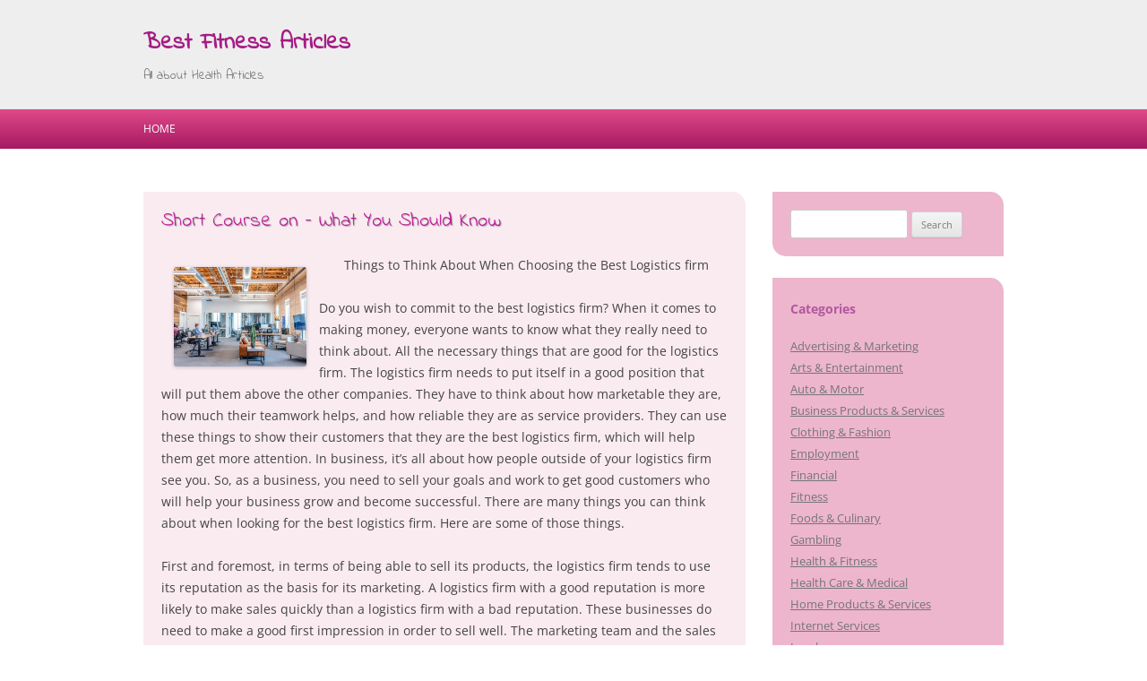

--- FILE ---
content_type: text/html; charset=UTF-8
request_url: http://jkfitness.in/2023/05/21/short-course-on-what-you-should-know-5/
body_size: 9776
content:
<!DOCTYPE html>
<!--[if IE 7]>
<html class="ie ie7" lang="en-US">
<![endif]-->
<!--[if IE 8]>
<html class="ie ie8" lang="en-US">
<![endif]-->
<!--[if !(IE 7) & !(IE 8)]><!-->
<html lang="en-US">
<!--<![endif]-->
<head>
<meta charset="UTF-8" />
<meta name="viewport" content="width=device-width" />
<title>Short Course on  &#8211; What You Should Know &laquo; Best Fitness Articles</title>
<link rel="profile" href="http://gmpg.org/xfn/11" />
<link rel="pingback" href="http://jkfitness.in/xmlrpc.php" />

<!--[if lt IE 9]>
<script src="http://jkfitness.in/wp-content/themes/twentytwelve/js/html5.js" type="text/javascript"></script>
<![endif]-->
<meta name='robots' content='max-image-preview:large' />
	<style>img:is([sizes="auto" i], [sizes^="auto," i]) { contain-intrinsic-size: 3000px 1500px }</style>
	<link rel='dns-prefetch' href='//fonts.googleapis.com' />
<link rel="alternate" type="application/rss+xml" title="Best Fitness Articles &raquo; Feed" href="http://jkfitness.in/feed/" />
<link rel="alternate" type="application/rss+xml" title="Best Fitness Articles &raquo; Comments Feed" href="http://jkfitness.in/comments/feed/" />
<script type="text/javascript">
/* <![CDATA[ */
window._wpemojiSettings = {"baseUrl":"https:\/\/s.w.org\/images\/core\/emoji\/16.0.1\/72x72\/","ext":".png","svgUrl":"https:\/\/s.w.org\/images\/core\/emoji\/16.0.1\/svg\/","svgExt":".svg","source":{"concatemoji":"http:\/\/jkfitness.in\/wp-includes\/js\/wp-emoji-release.min.js?ver=6.8.3"}};
/*! This file is auto-generated */
!function(s,n){var o,i,e;function c(e){try{var t={supportTests:e,timestamp:(new Date).valueOf()};sessionStorage.setItem(o,JSON.stringify(t))}catch(e){}}function p(e,t,n){e.clearRect(0,0,e.canvas.width,e.canvas.height),e.fillText(t,0,0);var t=new Uint32Array(e.getImageData(0,0,e.canvas.width,e.canvas.height).data),a=(e.clearRect(0,0,e.canvas.width,e.canvas.height),e.fillText(n,0,0),new Uint32Array(e.getImageData(0,0,e.canvas.width,e.canvas.height).data));return t.every(function(e,t){return e===a[t]})}function u(e,t){e.clearRect(0,0,e.canvas.width,e.canvas.height),e.fillText(t,0,0);for(var n=e.getImageData(16,16,1,1),a=0;a<n.data.length;a++)if(0!==n.data[a])return!1;return!0}function f(e,t,n,a){switch(t){case"flag":return n(e,"\ud83c\udff3\ufe0f\u200d\u26a7\ufe0f","\ud83c\udff3\ufe0f\u200b\u26a7\ufe0f")?!1:!n(e,"\ud83c\udde8\ud83c\uddf6","\ud83c\udde8\u200b\ud83c\uddf6")&&!n(e,"\ud83c\udff4\udb40\udc67\udb40\udc62\udb40\udc65\udb40\udc6e\udb40\udc67\udb40\udc7f","\ud83c\udff4\u200b\udb40\udc67\u200b\udb40\udc62\u200b\udb40\udc65\u200b\udb40\udc6e\u200b\udb40\udc67\u200b\udb40\udc7f");case"emoji":return!a(e,"\ud83e\udedf")}return!1}function g(e,t,n,a){var r="undefined"!=typeof WorkerGlobalScope&&self instanceof WorkerGlobalScope?new OffscreenCanvas(300,150):s.createElement("canvas"),o=r.getContext("2d",{willReadFrequently:!0}),i=(o.textBaseline="top",o.font="600 32px Arial",{});return e.forEach(function(e){i[e]=t(o,e,n,a)}),i}function t(e){var t=s.createElement("script");t.src=e,t.defer=!0,s.head.appendChild(t)}"undefined"!=typeof Promise&&(o="wpEmojiSettingsSupports",i=["flag","emoji"],n.supports={everything:!0,everythingExceptFlag:!0},e=new Promise(function(e){s.addEventListener("DOMContentLoaded",e,{once:!0})}),new Promise(function(t){var n=function(){try{var e=JSON.parse(sessionStorage.getItem(o));if("object"==typeof e&&"number"==typeof e.timestamp&&(new Date).valueOf()<e.timestamp+604800&&"object"==typeof e.supportTests)return e.supportTests}catch(e){}return null}();if(!n){if("undefined"!=typeof Worker&&"undefined"!=typeof OffscreenCanvas&&"undefined"!=typeof URL&&URL.createObjectURL&&"undefined"!=typeof Blob)try{var e="postMessage("+g.toString()+"("+[JSON.stringify(i),f.toString(),p.toString(),u.toString()].join(",")+"));",a=new Blob([e],{type:"text/javascript"}),r=new Worker(URL.createObjectURL(a),{name:"wpTestEmojiSupports"});return void(r.onmessage=function(e){c(n=e.data),r.terminate(),t(n)})}catch(e){}c(n=g(i,f,p,u))}t(n)}).then(function(e){for(var t in e)n.supports[t]=e[t],n.supports.everything=n.supports.everything&&n.supports[t],"flag"!==t&&(n.supports.everythingExceptFlag=n.supports.everythingExceptFlag&&n.supports[t]);n.supports.everythingExceptFlag=n.supports.everythingExceptFlag&&!n.supports.flag,n.DOMReady=!1,n.readyCallback=function(){n.DOMReady=!0}}).then(function(){return e}).then(function(){var e;n.supports.everything||(n.readyCallback(),(e=n.source||{}).concatemoji?t(e.concatemoji):e.wpemoji&&e.twemoji&&(t(e.twemoji),t(e.wpemoji)))}))}((window,document),window._wpemojiSettings);
/* ]]> */
</script>
<style id='wp-emoji-styles-inline-css' type='text/css'>

	img.wp-smiley, img.emoji {
		display: inline !important;
		border: none !important;
		box-shadow: none !important;
		height: 1em !important;
		width: 1em !important;
		margin: 0 0.07em !important;
		vertical-align: -0.1em !important;
		background: none !important;
		padding: 0 !important;
	}
</style>
<link rel='stylesheet' id='wp-block-library-css' href='http://jkfitness.in/wp-includes/css/dist/block-library/style.min.css?ver=6.8.3' type='text/css' media='all' />
<style id='wp-block-library-theme-inline-css' type='text/css'>
.wp-block-audio :where(figcaption){color:#555;font-size:13px;text-align:center}.is-dark-theme .wp-block-audio :where(figcaption){color:#ffffffa6}.wp-block-audio{margin:0 0 1em}.wp-block-code{border:1px solid #ccc;border-radius:4px;font-family:Menlo,Consolas,monaco,monospace;padding:.8em 1em}.wp-block-embed :where(figcaption){color:#555;font-size:13px;text-align:center}.is-dark-theme .wp-block-embed :where(figcaption){color:#ffffffa6}.wp-block-embed{margin:0 0 1em}.blocks-gallery-caption{color:#555;font-size:13px;text-align:center}.is-dark-theme .blocks-gallery-caption{color:#ffffffa6}:root :where(.wp-block-image figcaption){color:#555;font-size:13px;text-align:center}.is-dark-theme :root :where(.wp-block-image figcaption){color:#ffffffa6}.wp-block-image{margin:0 0 1em}.wp-block-pullquote{border-bottom:4px solid;border-top:4px solid;color:currentColor;margin-bottom:1.75em}.wp-block-pullquote cite,.wp-block-pullquote footer,.wp-block-pullquote__citation{color:currentColor;font-size:.8125em;font-style:normal;text-transform:uppercase}.wp-block-quote{border-left:.25em solid;margin:0 0 1.75em;padding-left:1em}.wp-block-quote cite,.wp-block-quote footer{color:currentColor;font-size:.8125em;font-style:normal;position:relative}.wp-block-quote:where(.has-text-align-right){border-left:none;border-right:.25em solid;padding-left:0;padding-right:1em}.wp-block-quote:where(.has-text-align-center){border:none;padding-left:0}.wp-block-quote.is-large,.wp-block-quote.is-style-large,.wp-block-quote:where(.is-style-plain){border:none}.wp-block-search .wp-block-search__label{font-weight:700}.wp-block-search__button{border:1px solid #ccc;padding:.375em .625em}:where(.wp-block-group.has-background){padding:1.25em 2.375em}.wp-block-separator.has-css-opacity{opacity:.4}.wp-block-separator{border:none;border-bottom:2px solid;margin-left:auto;margin-right:auto}.wp-block-separator.has-alpha-channel-opacity{opacity:1}.wp-block-separator:not(.is-style-wide):not(.is-style-dots){width:100px}.wp-block-separator.has-background:not(.is-style-dots){border-bottom:none;height:1px}.wp-block-separator.has-background:not(.is-style-wide):not(.is-style-dots){height:2px}.wp-block-table{margin:0 0 1em}.wp-block-table td,.wp-block-table th{word-break:normal}.wp-block-table :where(figcaption){color:#555;font-size:13px;text-align:center}.is-dark-theme .wp-block-table :where(figcaption){color:#ffffffa6}.wp-block-video :where(figcaption){color:#555;font-size:13px;text-align:center}.is-dark-theme .wp-block-video :where(figcaption){color:#ffffffa6}.wp-block-video{margin:0 0 1em}:root :where(.wp-block-template-part.has-background){margin-bottom:0;margin-top:0;padding:1.25em 2.375em}
</style>
<style id='classic-theme-styles-inline-css' type='text/css'>
/*! This file is auto-generated */
.wp-block-button__link{color:#fff;background-color:#32373c;border-radius:9999px;box-shadow:none;text-decoration:none;padding:calc(.667em + 2px) calc(1.333em + 2px);font-size:1.125em}.wp-block-file__button{background:#32373c;color:#fff;text-decoration:none}
</style>
<style id='global-styles-inline-css' type='text/css'>
:root{--wp--preset--aspect-ratio--square: 1;--wp--preset--aspect-ratio--4-3: 4/3;--wp--preset--aspect-ratio--3-4: 3/4;--wp--preset--aspect-ratio--3-2: 3/2;--wp--preset--aspect-ratio--2-3: 2/3;--wp--preset--aspect-ratio--16-9: 16/9;--wp--preset--aspect-ratio--9-16: 9/16;--wp--preset--color--black: #000000;--wp--preset--color--cyan-bluish-gray: #abb8c3;--wp--preset--color--white: #fff;--wp--preset--color--pale-pink: #f78da7;--wp--preset--color--vivid-red: #cf2e2e;--wp--preset--color--luminous-vivid-orange: #ff6900;--wp--preset--color--luminous-vivid-amber: #fcb900;--wp--preset--color--light-green-cyan: #7bdcb5;--wp--preset--color--vivid-green-cyan: #00d084;--wp--preset--color--pale-cyan-blue: #8ed1fc;--wp--preset--color--vivid-cyan-blue: #0693e3;--wp--preset--color--vivid-purple: #9b51e0;--wp--preset--color--blue: #21759b;--wp--preset--color--dark-gray: #444;--wp--preset--color--medium-gray: #9f9f9f;--wp--preset--color--light-gray: #e6e6e6;--wp--preset--gradient--vivid-cyan-blue-to-vivid-purple: linear-gradient(135deg,rgba(6,147,227,1) 0%,rgb(155,81,224) 100%);--wp--preset--gradient--light-green-cyan-to-vivid-green-cyan: linear-gradient(135deg,rgb(122,220,180) 0%,rgb(0,208,130) 100%);--wp--preset--gradient--luminous-vivid-amber-to-luminous-vivid-orange: linear-gradient(135deg,rgba(252,185,0,1) 0%,rgba(255,105,0,1) 100%);--wp--preset--gradient--luminous-vivid-orange-to-vivid-red: linear-gradient(135deg,rgba(255,105,0,1) 0%,rgb(207,46,46) 100%);--wp--preset--gradient--very-light-gray-to-cyan-bluish-gray: linear-gradient(135deg,rgb(238,238,238) 0%,rgb(169,184,195) 100%);--wp--preset--gradient--cool-to-warm-spectrum: linear-gradient(135deg,rgb(74,234,220) 0%,rgb(151,120,209) 20%,rgb(207,42,186) 40%,rgb(238,44,130) 60%,rgb(251,105,98) 80%,rgb(254,248,76) 100%);--wp--preset--gradient--blush-light-purple: linear-gradient(135deg,rgb(255,206,236) 0%,rgb(152,150,240) 100%);--wp--preset--gradient--blush-bordeaux: linear-gradient(135deg,rgb(254,205,165) 0%,rgb(254,45,45) 50%,rgb(107,0,62) 100%);--wp--preset--gradient--luminous-dusk: linear-gradient(135deg,rgb(255,203,112) 0%,rgb(199,81,192) 50%,rgb(65,88,208) 100%);--wp--preset--gradient--pale-ocean: linear-gradient(135deg,rgb(255,245,203) 0%,rgb(182,227,212) 50%,rgb(51,167,181) 100%);--wp--preset--gradient--electric-grass: linear-gradient(135deg,rgb(202,248,128) 0%,rgb(113,206,126) 100%);--wp--preset--gradient--midnight: linear-gradient(135deg,rgb(2,3,129) 0%,rgb(40,116,252) 100%);--wp--preset--font-size--small: 13px;--wp--preset--font-size--medium: 20px;--wp--preset--font-size--large: 36px;--wp--preset--font-size--x-large: 42px;--wp--preset--spacing--20: 0.44rem;--wp--preset--spacing--30: 0.67rem;--wp--preset--spacing--40: 1rem;--wp--preset--spacing--50: 1.5rem;--wp--preset--spacing--60: 2.25rem;--wp--preset--spacing--70: 3.38rem;--wp--preset--spacing--80: 5.06rem;--wp--preset--shadow--natural: 6px 6px 9px rgba(0, 0, 0, 0.2);--wp--preset--shadow--deep: 12px 12px 50px rgba(0, 0, 0, 0.4);--wp--preset--shadow--sharp: 6px 6px 0px rgba(0, 0, 0, 0.2);--wp--preset--shadow--outlined: 6px 6px 0px -3px rgba(255, 255, 255, 1), 6px 6px rgba(0, 0, 0, 1);--wp--preset--shadow--crisp: 6px 6px 0px rgba(0, 0, 0, 1);}:where(.is-layout-flex){gap: 0.5em;}:where(.is-layout-grid){gap: 0.5em;}body .is-layout-flex{display: flex;}.is-layout-flex{flex-wrap: wrap;align-items: center;}.is-layout-flex > :is(*, div){margin: 0;}body .is-layout-grid{display: grid;}.is-layout-grid > :is(*, div){margin: 0;}:where(.wp-block-columns.is-layout-flex){gap: 2em;}:where(.wp-block-columns.is-layout-grid){gap: 2em;}:where(.wp-block-post-template.is-layout-flex){gap: 1.25em;}:where(.wp-block-post-template.is-layout-grid){gap: 1.25em;}.has-black-color{color: var(--wp--preset--color--black) !important;}.has-cyan-bluish-gray-color{color: var(--wp--preset--color--cyan-bluish-gray) !important;}.has-white-color{color: var(--wp--preset--color--white) !important;}.has-pale-pink-color{color: var(--wp--preset--color--pale-pink) !important;}.has-vivid-red-color{color: var(--wp--preset--color--vivid-red) !important;}.has-luminous-vivid-orange-color{color: var(--wp--preset--color--luminous-vivid-orange) !important;}.has-luminous-vivid-amber-color{color: var(--wp--preset--color--luminous-vivid-amber) !important;}.has-light-green-cyan-color{color: var(--wp--preset--color--light-green-cyan) !important;}.has-vivid-green-cyan-color{color: var(--wp--preset--color--vivid-green-cyan) !important;}.has-pale-cyan-blue-color{color: var(--wp--preset--color--pale-cyan-blue) !important;}.has-vivid-cyan-blue-color{color: var(--wp--preset--color--vivid-cyan-blue) !important;}.has-vivid-purple-color{color: var(--wp--preset--color--vivid-purple) !important;}.has-black-background-color{background-color: var(--wp--preset--color--black) !important;}.has-cyan-bluish-gray-background-color{background-color: var(--wp--preset--color--cyan-bluish-gray) !important;}.has-white-background-color{background-color: var(--wp--preset--color--white) !important;}.has-pale-pink-background-color{background-color: var(--wp--preset--color--pale-pink) !important;}.has-vivid-red-background-color{background-color: var(--wp--preset--color--vivid-red) !important;}.has-luminous-vivid-orange-background-color{background-color: var(--wp--preset--color--luminous-vivid-orange) !important;}.has-luminous-vivid-amber-background-color{background-color: var(--wp--preset--color--luminous-vivid-amber) !important;}.has-light-green-cyan-background-color{background-color: var(--wp--preset--color--light-green-cyan) !important;}.has-vivid-green-cyan-background-color{background-color: var(--wp--preset--color--vivid-green-cyan) !important;}.has-pale-cyan-blue-background-color{background-color: var(--wp--preset--color--pale-cyan-blue) !important;}.has-vivid-cyan-blue-background-color{background-color: var(--wp--preset--color--vivid-cyan-blue) !important;}.has-vivid-purple-background-color{background-color: var(--wp--preset--color--vivid-purple) !important;}.has-black-border-color{border-color: var(--wp--preset--color--black) !important;}.has-cyan-bluish-gray-border-color{border-color: var(--wp--preset--color--cyan-bluish-gray) !important;}.has-white-border-color{border-color: var(--wp--preset--color--white) !important;}.has-pale-pink-border-color{border-color: var(--wp--preset--color--pale-pink) !important;}.has-vivid-red-border-color{border-color: var(--wp--preset--color--vivid-red) !important;}.has-luminous-vivid-orange-border-color{border-color: var(--wp--preset--color--luminous-vivid-orange) !important;}.has-luminous-vivid-amber-border-color{border-color: var(--wp--preset--color--luminous-vivid-amber) !important;}.has-light-green-cyan-border-color{border-color: var(--wp--preset--color--light-green-cyan) !important;}.has-vivid-green-cyan-border-color{border-color: var(--wp--preset--color--vivid-green-cyan) !important;}.has-pale-cyan-blue-border-color{border-color: var(--wp--preset--color--pale-cyan-blue) !important;}.has-vivid-cyan-blue-border-color{border-color: var(--wp--preset--color--vivid-cyan-blue) !important;}.has-vivid-purple-border-color{border-color: var(--wp--preset--color--vivid-purple) !important;}.has-vivid-cyan-blue-to-vivid-purple-gradient-background{background: var(--wp--preset--gradient--vivid-cyan-blue-to-vivid-purple) !important;}.has-light-green-cyan-to-vivid-green-cyan-gradient-background{background: var(--wp--preset--gradient--light-green-cyan-to-vivid-green-cyan) !important;}.has-luminous-vivid-amber-to-luminous-vivid-orange-gradient-background{background: var(--wp--preset--gradient--luminous-vivid-amber-to-luminous-vivid-orange) !important;}.has-luminous-vivid-orange-to-vivid-red-gradient-background{background: var(--wp--preset--gradient--luminous-vivid-orange-to-vivid-red) !important;}.has-very-light-gray-to-cyan-bluish-gray-gradient-background{background: var(--wp--preset--gradient--very-light-gray-to-cyan-bluish-gray) !important;}.has-cool-to-warm-spectrum-gradient-background{background: var(--wp--preset--gradient--cool-to-warm-spectrum) !important;}.has-blush-light-purple-gradient-background{background: var(--wp--preset--gradient--blush-light-purple) !important;}.has-blush-bordeaux-gradient-background{background: var(--wp--preset--gradient--blush-bordeaux) !important;}.has-luminous-dusk-gradient-background{background: var(--wp--preset--gradient--luminous-dusk) !important;}.has-pale-ocean-gradient-background{background: var(--wp--preset--gradient--pale-ocean) !important;}.has-electric-grass-gradient-background{background: var(--wp--preset--gradient--electric-grass) !important;}.has-midnight-gradient-background{background: var(--wp--preset--gradient--midnight) !important;}.has-small-font-size{font-size: var(--wp--preset--font-size--small) !important;}.has-medium-font-size{font-size: var(--wp--preset--font-size--medium) !important;}.has-large-font-size{font-size: var(--wp--preset--font-size--large) !important;}.has-x-large-font-size{font-size: var(--wp--preset--font-size--x-large) !important;}
:where(.wp-block-post-template.is-layout-flex){gap: 1.25em;}:where(.wp-block-post-template.is-layout-grid){gap: 1.25em;}
:where(.wp-block-columns.is-layout-flex){gap: 2em;}:where(.wp-block-columns.is-layout-grid){gap: 2em;}
:root :where(.wp-block-pullquote){font-size: 1.5em;line-height: 1.6;}
</style>
<link rel='stylesheet' id='twentytwelve-css' href='http://jkfitness.in/wp-content/themes/twentytwelve/style.css?ver=6.8.3' type='text/css' media='all' />
<link rel='stylesheet' id='google-fonts-css' href='https://fonts.googleapis.com/css?family=Indie+Flower%7COpen+sans&#038;ver=6.8.3' type='text/css' media='all' />
<link rel='stylesheet' id='tps-css' href='http://jkfitness.in/wp-content/themes/just-pink/style.css?ver=6.8.3' type='text/css' media='all' />
<link rel='stylesheet' id='twentytwelve-fonts-css' href='http://jkfitness.in/wp-content/themes/twentytwelve/fonts/font-open-sans.css?ver=20230328' type='text/css' media='all' />
<link rel='stylesheet' id='twentytwelve-style-css' href='http://jkfitness.in/wp-content/themes/just-pink/style.css?ver=20250715' type='text/css' media='all' />
<link rel='stylesheet' id='twentytwelve-block-style-css' href='http://jkfitness.in/wp-content/themes/twentytwelve/css/blocks.css?ver=20240812' type='text/css' media='all' />
<!--[if lt IE 9]>
<link rel='stylesheet' id='twentytwelve-ie-css' href='http://jkfitness.in/wp-content/themes/twentytwelve/css/ie.css?ver=20240722' type='text/css' media='all' />
<![endif]-->
<script type="text/javascript" src="http://jkfitness.in/wp-includes/js/jquery/jquery.min.js?ver=3.7.1" id="jquery-core-js"></script>
<script type="text/javascript" src="http://jkfitness.in/wp-includes/js/jquery/jquery-migrate.min.js?ver=3.4.1" id="jquery-migrate-js"></script>
<script type="text/javascript" src="http://jkfitness.in/wp-content/themes/twentytwelve/js/navigation.js?ver=20250303" id="twentytwelve-navigation-js" defer="defer" data-wp-strategy="defer"></script>
<link rel="https://api.w.org/" href="http://jkfitness.in/wp-json/" /><link rel="alternate" title="JSON" type="application/json" href="http://jkfitness.in/wp-json/wp/v2/posts/2228" /><link rel="EditURI" type="application/rsd+xml" title="RSD" href="http://jkfitness.in/xmlrpc.php?rsd" />
<meta name="generator" content="WordPress 6.8.3" />
<link rel="canonical" href="http://jkfitness.in/2023/05/21/short-course-on-what-you-should-know-5/" />
<link rel='shortlink' href='http://jkfitness.in/?p=2228' />
<link rel="alternate" title="oEmbed (JSON)" type="application/json+oembed" href="http://jkfitness.in/wp-json/oembed/1.0/embed?url=http%3A%2F%2Fjkfitness.in%2F2023%2F05%2F21%2Fshort-course-on-what-you-should-know-5%2F" />
<link rel="alternate" title="oEmbed (XML)" type="text/xml+oembed" href="http://jkfitness.in/wp-json/oembed/1.0/embed?url=http%3A%2F%2Fjkfitness.in%2F2023%2F05%2F21%2Fshort-course-on-what-you-should-know-5%2F&#038;format=xml" />
</head>

<body class="wp-singular post-template-default single single-post postid-2228 single-format-standard wp-embed-responsive wp-theme-twentytwelve wp-child-theme-just-pink custom-font-enabled">
<div id="page" class="hfeed">
	<header id="masthead" class="site-header" role="banner">
		<div class="site">
			<hgroup>
				<h1 class="site-title"><a href="http://jkfitness.in/" title="Best Fitness Articles" rel="home">Best Fitness Articles</a></h1>
				<h2 class="site-description">All about Health Articles</h2>
			</hgroup>
		</div>
		
			</header><!-- #masthead -->
	
	<nav id="site-navigation" class="main-navigation" role="navigation">
		<button class="menu-toggle">Menu</button>
		<div class="site">
			<a class="assistive-text" href="#content" title="Skip to content">Skip to content</a>
			<div class="nav-menu"><ul>
<li ><a href="http://jkfitness.in/">Home</a></li></ul></div>
			
				
		</div><!-- .site -->
	</nav><!-- #site-navigation -->

	<div id="main" class="site wrapper">
	<div id="primary" class="site-content">
		<div id="content" role="main">

			
				
	<article id="post-2228" class="post-2228 post type-post status-publish format-standard hentry category-technology">
				<header class="entry-header">
			
						<h1 class="entry-title">Short Course on  &#8211; What You Should Know</h1>
								</header><!-- .entry-header -->

				<div class="entry-content">
			<p><a style="margin:1em" href="https://hirethisuasandcanadalogisticscompany.mystrikingly.com/blog/things-to-think-about-when-choosing-the-best-logistics-firm"><img decoding="async" src="https://images.unsplash.com/photo-1556761175-4b46a572b786?crop=entropy&amp;cs=tinysrgb&amp;fit=max&amp;fm=jpg&amp;ixid=MnwzNjUyOXwwfDF8c2VhcmNofDMwfHxsb2dpc3RpY3MlMjBDb21wYW55fGVufDB8fHx8MTY3NjExNjIzNQ&amp;ixlib=rb-4.0.3&amp;q=80&amp;w=1080" style="width:148px;float:left;margin:1em" /></a>Things to Think About When Choosing the Best Logistics firm</p>
<p>Do you wish to commit to the best logistics firm? When it comes to making money, everyone wants to know what they really need to think about. All the necessary things that are good for the logistics firm. The logistics firm needs to put itself in a good position that will put them above the other companies. They have to think about how marketable they are, how much their teamwork helps, and how reliable they are as service providers. They can use these things to show their customers that they are the best logistics firm, which will help them get more attention. In business, it&#8217;s all about how people outside of your logistics firm see you. So, as a business, you need to sell your goals and work to get good customers who will help your business grow and become successful. There are many things you can think about when looking for the best logistics firm. Here are some of those things.</p>
<p>First and foremost, in terms of being able to sell its products, the logistics firm tends to use its reputation as the basis for its marketing. A logistics firm with a good reputation is more likely to make sales quickly than a logistics firm with a bad reputation. These businesses do need to make a good first impression in order to sell well. The marketing team and the sales team should work together to boost sales, since these are the two teams that depend on each other the most. The logistics firm can improve how they market themselves by posting ads on online platforms. They can also improve it by promoting their items through internet influencers. The marketing department can also set up trade fairs so that more people can learn about what their logistics firm is selling.</p>
<p>The logistics firm can also get better by getting everyone to work better together. The logistics firm can also improve relationships and bonding by making it easy for people to say what they really think. The logistics firm can also make sure that new employees who aren&#8217;t as skilled as others get a chance to learn from those who are, instead of making fun of them for making mistakes. Respect helps people get along with each other. No matter what their job is, all employees should treat each other with respect. Everyone should be treated the same. If the employees work together as a team, the logistics firm is sure to do well. This is because they will make sure that everyone gets their work done on time so that no one else is bothered. Teamwork is also a good way to decide what to do or figure out how to solve a problem.</p>
<p>The logistics firm should also be a dependable business that can meet all of its clients&#8217; needs. The logistics firm should be committed to serving clients in an honest and reliable way. It should be able to meet the needs of the customers well. The clients shouldn&#8217;t be able to complain about late deliveries or problems that take too long to solve. The clients should also feel comfortable working with the logistics firm because they know that any need they have will be met. The logistics firm can also give their clients more peace of mind by making sure they can deliver their services without any problems, even if there have been some problems.</p>
<p><a href="https://hirethisuasandcanadalogisticscompany.mystrikingly.com/blog/things-to-think-about-when-choosing-the-best-logistics-firm">If You Think You Get , Then Read This</a></p>
<p><a href=" ">Interesting Research on &#8211; What You Didn&#8217;t Know</a></p>
					</div><!-- .entry-content -->
		
		<footer class="entry-meta">
			This entry was posted in <a href="http://jkfitness.in/category/technology/" rel="category tag">Technology</a> on <a href="http://jkfitness.in/2023/05/21/short-course-on-what-you-should-know-5/" title="6:21 pm" rel="bookmark"><time class="entry-date" datetime="2023-05-21T18:21:52+00:00">May 21, 2023</time></a><span class="by-author"> by <span class="author vcard"><a class="url fn n" href="http://jkfitness.in/author/admin/" title="View all posts by admin" rel="author">admin</a></span></span>.								</footer><!-- .entry-meta -->
	</article><!-- #post -->

				<nav class="nav-single">
					<h3 class="assistive-text">Post navigation</h3>
					<span class="nav-previous"><a href="http://jkfitness.in/2023/05/21/what-research-about-can-teach-you-23/" rel="prev"><span class="meta-nav">&larr;</span> What Research About  Can Teach You</a></span>
					<span class="nav-next"><a href="http://jkfitness.in/2023/05/21/on-my-experience-explained-11/" rel="next">On : My Experience Explained <span class="meta-nav">&rarr;</span></a></span>
				</nav><!-- .nav-single -->

				
<div id="comments" class="comments-area">

	
	
	
</div><!-- #comments .comments-area -->

			
		</div><!-- #content -->
	</div><!-- #primary -->


			<div id="secondary" class="widget-area" role="complementary">
			<aside id="search-2" class="widget widget_search"><form role="search" method="get" id="searchform" class="searchform" action="http://jkfitness.in/">
				<div>
					<label class="screen-reader-text" for="s">Search for:</label>
					<input type="text" value="" name="s" id="s" />
					<input type="submit" id="searchsubmit" value="Search" />
				</div>
			</form></aside><aside id="categories-2" class="widget widget_categories"><h3 class="widget-title">Categories</h3>
			<ul>
					<li class="cat-item cat-item-19"><a href="http://jkfitness.in/category/advertising-marketing/">Advertising &amp; Marketing</a>
</li>
	<li class="cat-item cat-item-12"><a href="http://jkfitness.in/category/arts-entertainment/">Arts &amp; Entertainment</a>
</li>
	<li class="cat-item cat-item-20"><a href="http://jkfitness.in/category/auto-motor/">Auto &amp; Motor</a>
</li>
	<li class="cat-item cat-item-11"><a href="http://jkfitness.in/category/business-products-services/">Business Products &amp; Services</a>
</li>
	<li class="cat-item cat-item-15"><a href="http://jkfitness.in/category/clothing-fashion/">Clothing &amp; Fashion</a>
</li>
	<li class="cat-item cat-item-23"><a href="http://jkfitness.in/category/employment/">Employment</a>
</li>
	<li class="cat-item cat-item-3"><a href="http://jkfitness.in/category/financial/">Financial</a>
</li>
	<li class="cat-item cat-item-2"><a href="http://jkfitness.in/category/fitness/">Fitness</a>
</li>
	<li class="cat-item cat-item-14"><a href="http://jkfitness.in/category/foods-culinary/">Foods &amp; Culinary</a>
</li>
	<li class="cat-item cat-item-13"><a href="http://jkfitness.in/category/gambling/">Gambling</a>
</li>
	<li class="cat-item cat-item-7"><a href="http://jkfitness.in/category/health-fitness/">Health &amp; Fitness</a>
</li>
	<li class="cat-item cat-item-9"><a href="http://jkfitness.in/category/health-care-medical/">Health Care &amp; Medical</a>
</li>
	<li class="cat-item cat-item-18"><a href="http://jkfitness.in/category/home-products-services/">Home Products &amp; Services</a>
</li>
	<li class="cat-item cat-item-5"><a href="http://jkfitness.in/category/internet-services/">Internet Services</a>
</li>
	<li class="cat-item cat-item-10"><a href="http://jkfitness.in/category/legal/">Legal</a>
</li>
	<li class="cat-item cat-item-6"><a href="http://jkfitness.in/category/miscellaneous/">Miscellaneous</a>
</li>
	<li class="cat-item cat-item-25"><a href="http://jkfitness.in/category/personal-product-services/">Personal Product &amp; Services</a>
</li>
	<li class="cat-item cat-item-24"><a href="http://jkfitness.in/category/pets-animals/">Pets &amp; Animals</a>
</li>
	<li class="cat-item cat-item-22"><a href="http://jkfitness.in/category/real-estate/">Real Estate</a>
</li>
	<li class="cat-item cat-item-21"><a href="http://jkfitness.in/category/relationships/">Relationships</a>
</li>
	<li class="cat-item cat-item-16"><a href="http://jkfitness.in/category/software/">Software</a>
</li>
	<li class="cat-item cat-item-8"><a href="http://jkfitness.in/category/sports-athletics/">Sports &amp; Athletics</a>
</li>
	<li class="cat-item cat-item-17"><a href="http://jkfitness.in/category/technology/">Technology</a>
</li>
	<li class="cat-item cat-item-26"><a href="http://jkfitness.in/category/travel/">Travel</a>
</li>
	<li class="cat-item cat-item-4"><a href="http://jkfitness.in/category/web-resources/">Web Resources</a>
</li>
			</ul>

			</aside>
		<aside id="recent-posts-2" class="widget widget_recent_entries">
		<h3 class="widget-title">Recent Posts</h3>
		<ul>
											<li>
					<a href="http://jkfitness.in/2025/09/22/the-path-to-finding-better-57/">The Path To Finding Better</a>
									</li>
											<li>
					<a href="http://jkfitness.in/2025/08/21/smart-ideas-revisited-47/">Smart Ideas:  Revisited</a>
									</li>
											<li>
					<a href="http://jkfitness.in/2025/08/21/questions-about-you-must-know-the-answers-to-44/">Questions About  You Must Know the Answers To</a>
									</li>
											<li>
					<a href="http://jkfitness.in/2025/08/21/the-essentials-of-getting-to-point-a-9/">The Essentials of   &#8211; Getting to Point A</a>
									</li>
											<li>
					<a href="http://jkfitness.in/2025/08/19/what-has-changed-recently-with-51/">What Has Changed Recently With ?</a>
									</li>
					</ul>

		</aside><aside id="execphp-2" class="widget widget_execphp"><h3 class="widget-title">Best Links</h3>			<div class="execphpwidget"></div>
		</aside><aside id="execphp-3" class="widget widget_execphp"><h3 class="widget-title">Favourite Links</h3>			<div class="execphpwidget"></div>
		</aside>		</div><!-- #secondary -->
		</div><!-- #main .wrapper -->
	<footer id="colophon" role="contentinfo">
		<div class="site-info site">
			Proudly powered by  <a href="http://wordpress.org/" title="Semantic Personal Publishing Platform">WordPress</a>. Just Pink by <a href="http://tpires.me/">tpires.me</a>
		</div><!-- .site-info -->
	</footer><!-- #colophon -->
</div><!-- #page -->

<script type="speculationrules">
{"prefetch":[{"source":"document","where":{"and":[{"href_matches":"\/*"},{"not":{"href_matches":["\/wp-*.php","\/wp-admin\/*","\/wp-content\/uploads\/*","\/wp-content\/*","\/wp-content\/plugins\/*","\/wp-content\/themes\/just-pink\/*","\/wp-content\/themes\/twentytwelve\/*","\/*\\?(.+)"]}},{"not":{"selector_matches":"a[rel~=\"nofollow\"]"}},{"not":{"selector_matches":".no-prefetch, .no-prefetch a"}}]},"eagerness":"conservative"}]}
</script>
</body>
</html> 